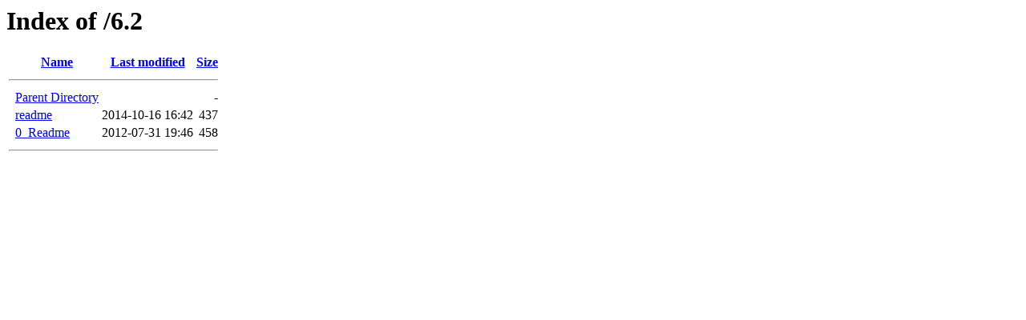

--- FILE ---
content_type: text/html;charset=utf-8
request_url: http://centos.mirror.serveriai.lt/6.2/?C=S;O=A
body_size: 362
content:
<!DOCTYPE HTML PUBLIC "-//W3C//DTD HTML 3.2 Final//EN">
<html>
 <head>
  <title>Index of /6.2</title>
 </head>
 <body>
<h1>Index of /6.2</h1>
  <table>
   <tr><th valign="top">&nbsp;</th><th><a href="?C=N;O=A">Name</a></th><th><a href="?C=M;O=A">Last modified</a></th><th><a href="?C=S;O=D">Size</a></th></tr>
   <tr><th colspan="4"><hr></th></tr>
<tr><td valign="top">&nbsp;</td><td><a href="/">Parent Directory</a>                                            </td><td>&nbsp;</td><td align="right">  - </td></tr>
<tr><td valign="top">&nbsp;</td><td><a href="readme">readme</a>                                                      </td><td align="right">2014-10-16 16:42  </td><td align="right">437 </td></tr>
<tr><td valign="top">&nbsp;</td><td><a href="0_Readme">0_Readme</a>                                                    </td><td align="right">2012-07-31 19:46  </td><td align="right">458 </td></tr>
   <tr><th colspan="4"><hr></th></tr>
</table>
</body></html>
